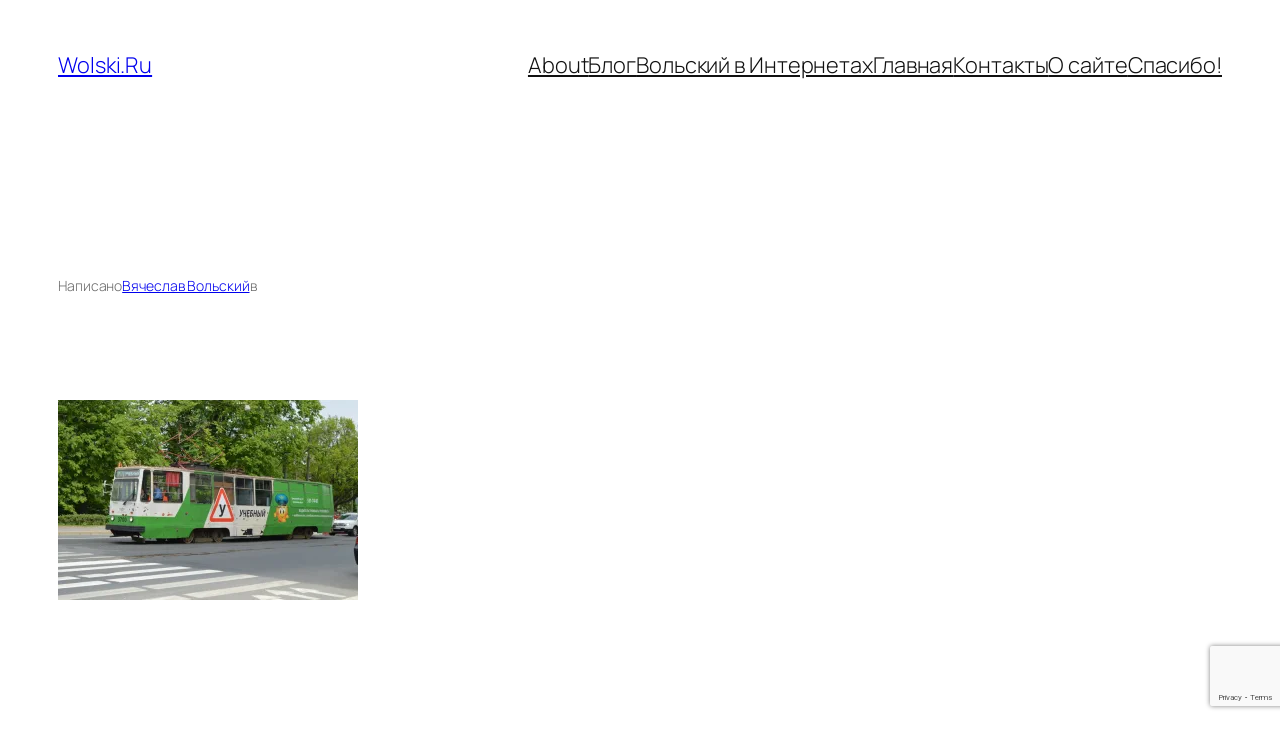

--- FILE ---
content_type: text/html; charset=utf-8
request_url: https://www.google.com/recaptcha/api2/anchor?ar=1&k=6LcvAb0UAAAAACZYawG8Fhr2xRhdbvPzGFlL4Kjr&co=aHR0cHM6Ly93b2xza2kucnU6NDQz&hl=en&v=9TiwnJFHeuIw_s0wSd3fiKfN&size=invisible&anchor-ms=20000&execute-ms=30000&cb=q9nz021zphhm
body_size: 48164
content:
<!DOCTYPE HTML><html dir="ltr" lang="en"><head><meta http-equiv="Content-Type" content="text/html; charset=UTF-8">
<meta http-equiv="X-UA-Compatible" content="IE=edge">
<title>reCAPTCHA</title>
<style type="text/css">
/* cyrillic-ext */
@font-face {
  font-family: 'Roboto';
  font-style: normal;
  font-weight: 400;
  font-stretch: 100%;
  src: url(//fonts.gstatic.com/s/roboto/v48/KFO7CnqEu92Fr1ME7kSn66aGLdTylUAMa3GUBHMdazTgWw.woff2) format('woff2');
  unicode-range: U+0460-052F, U+1C80-1C8A, U+20B4, U+2DE0-2DFF, U+A640-A69F, U+FE2E-FE2F;
}
/* cyrillic */
@font-face {
  font-family: 'Roboto';
  font-style: normal;
  font-weight: 400;
  font-stretch: 100%;
  src: url(//fonts.gstatic.com/s/roboto/v48/KFO7CnqEu92Fr1ME7kSn66aGLdTylUAMa3iUBHMdazTgWw.woff2) format('woff2');
  unicode-range: U+0301, U+0400-045F, U+0490-0491, U+04B0-04B1, U+2116;
}
/* greek-ext */
@font-face {
  font-family: 'Roboto';
  font-style: normal;
  font-weight: 400;
  font-stretch: 100%;
  src: url(//fonts.gstatic.com/s/roboto/v48/KFO7CnqEu92Fr1ME7kSn66aGLdTylUAMa3CUBHMdazTgWw.woff2) format('woff2');
  unicode-range: U+1F00-1FFF;
}
/* greek */
@font-face {
  font-family: 'Roboto';
  font-style: normal;
  font-weight: 400;
  font-stretch: 100%;
  src: url(//fonts.gstatic.com/s/roboto/v48/KFO7CnqEu92Fr1ME7kSn66aGLdTylUAMa3-UBHMdazTgWw.woff2) format('woff2');
  unicode-range: U+0370-0377, U+037A-037F, U+0384-038A, U+038C, U+038E-03A1, U+03A3-03FF;
}
/* math */
@font-face {
  font-family: 'Roboto';
  font-style: normal;
  font-weight: 400;
  font-stretch: 100%;
  src: url(//fonts.gstatic.com/s/roboto/v48/KFO7CnqEu92Fr1ME7kSn66aGLdTylUAMawCUBHMdazTgWw.woff2) format('woff2');
  unicode-range: U+0302-0303, U+0305, U+0307-0308, U+0310, U+0312, U+0315, U+031A, U+0326-0327, U+032C, U+032F-0330, U+0332-0333, U+0338, U+033A, U+0346, U+034D, U+0391-03A1, U+03A3-03A9, U+03B1-03C9, U+03D1, U+03D5-03D6, U+03F0-03F1, U+03F4-03F5, U+2016-2017, U+2034-2038, U+203C, U+2040, U+2043, U+2047, U+2050, U+2057, U+205F, U+2070-2071, U+2074-208E, U+2090-209C, U+20D0-20DC, U+20E1, U+20E5-20EF, U+2100-2112, U+2114-2115, U+2117-2121, U+2123-214F, U+2190, U+2192, U+2194-21AE, U+21B0-21E5, U+21F1-21F2, U+21F4-2211, U+2213-2214, U+2216-22FF, U+2308-230B, U+2310, U+2319, U+231C-2321, U+2336-237A, U+237C, U+2395, U+239B-23B7, U+23D0, U+23DC-23E1, U+2474-2475, U+25AF, U+25B3, U+25B7, U+25BD, U+25C1, U+25CA, U+25CC, U+25FB, U+266D-266F, U+27C0-27FF, U+2900-2AFF, U+2B0E-2B11, U+2B30-2B4C, U+2BFE, U+3030, U+FF5B, U+FF5D, U+1D400-1D7FF, U+1EE00-1EEFF;
}
/* symbols */
@font-face {
  font-family: 'Roboto';
  font-style: normal;
  font-weight: 400;
  font-stretch: 100%;
  src: url(//fonts.gstatic.com/s/roboto/v48/KFO7CnqEu92Fr1ME7kSn66aGLdTylUAMaxKUBHMdazTgWw.woff2) format('woff2');
  unicode-range: U+0001-000C, U+000E-001F, U+007F-009F, U+20DD-20E0, U+20E2-20E4, U+2150-218F, U+2190, U+2192, U+2194-2199, U+21AF, U+21E6-21F0, U+21F3, U+2218-2219, U+2299, U+22C4-22C6, U+2300-243F, U+2440-244A, U+2460-24FF, U+25A0-27BF, U+2800-28FF, U+2921-2922, U+2981, U+29BF, U+29EB, U+2B00-2BFF, U+4DC0-4DFF, U+FFF9-FFFB, U+10140-1018E, U+10190-1019C, U+101A0, U+101D0-101FD, U+102E0-102FB, U+10E60-10E7E, U+1D2C0-1D2D3, U+1D2E0-1D37F, U+1F000-1F0FF, U+1F100-1F1AD, U+1F1E6-1F1FF, U+1F30D-1F30F, U+1F315, U+1F31C, U+1F31E, U+1F320-1F32C, U+1F336, U+1F378, U+1F37D, U+1F382, U+1F393-1F39F, U+1F3A7-1F3A8, U+1F3AC-1F3AF, U+1F3C2, U+1F3C4-1F3C6, U+1F3CA-1F3CE, U+1F3D4-1F3E0, U+1F3ED, U+1F3F1-1F3F3, U+1F3F5-1F3F7, U+1F408, U+1F415, U+1F41F, U+1F426, U+1F43F, U+1F441-1F442, U+1F444, U+1F446-1F449, U+1F44C-1F44E, U+1F453, U+1F46A, U+1F47D, U+1F4A3, U+1F4B0, U+1F4B3, U+1F4B9, U+1F4BB, U+1F4BF, U+1F4C8-1F4CB, U+1F4D6, U+1F4DA, U+1F4DF, U+1F4E3-1F4E6, U+1F4EA-1F4ED, U+1F4F7, U+1F4F9-1F4FB, U+1F4FD-1F4FE, U+1F503, U+1F507-1F50B, U+1F50D, U+1F512-1F513, U+1F53E-1F54A, U+1F54F-1F5FA, U+1F610, U+1F650-1F67F, U+1F687, U+1F68D, U+1F691, U+1F694, U+1F698, U+1F6AD, U+1F6B2, U+1F6B9-1F6BA, U+1F6BC, U+1F6C6-1F6CF, U+1F6D3-1F6D7, U+1F6E0-1F6EA, U+1F6F0-1F6F3, U+1F6F7-1F6FC, U+1F700-1F7FF, U+1F800-1F80B, U+1F810-1F847, U+1F850-1F859, U+1F860-1F887, U+1F890-1F8AD, U+1F8B0-1F8BB, U+1F8C0-1F8C1, U+1F900-1F90B, U+1F93B, U+1F946, U+1F984, U+1F996, U+1F9E9, U+1FA00-1FA6F, U+1FA70-1FA7C, U+1FA80-1FA89, U+1FA8F-1FAC6, U+1FACE-1FADC, U+1FADF-1FAE9, U+1FAF0-1FAF8, U+1FB00-1FBFF;
}
/* vietnamese */
@font-face {
  font-family: 'Roboto';
  font-style: normal;
  font-weight: 400;
  font-stretch: 100%;
  src: url(//fonts.gstatic.com/s/roboto/v48/KFO7CnqEu92Fr1ME7kSn66aGLdTylUAMa3OUBHMdazTgWw.woff2) format('woff2');
  unicode-range: U+0102-0103, U+0110-0111, U+0128-0129, U+0168-0169, U+01A0-01A1, U+01AF-01B0, U+0300-0301, U+0303-0304, U+0308-0309, U+0323, U+0329, U+1EA0-1EF9, U+20AB;
}
/* latin-ext */
@font-face {
  font-family: 'Roboto';
  font-style: normal;
  font-weight: 400;
  font-stretch: 100%;
  src: url(//fonts.gstatic.com/s/roboto/v48/KFO7CnqEu92Fr1ME7kSn66aGLdTylUAMa3KUBHMdazTgWw.woff2) format('woff2');
  unicode-range: U+0100-02BA, U+02BD-02C5, U+02C7-02CC, U+02CE-02D7, U+02DD-02FF, U+0304, U+0308, U+0329, U+1D00-1DBF, U+1E00-1E9F, U+1EF2-1EFF, U+2020, U+20A0-20AB, U+20AD-20C0, U+2113, U+2C60-2C7F, U+A720-A7FF;
}
/* latin */
@font-face {
  font-family: 'Roboto';
  font-style: normal;
  font-weight: 400;
  font-stretch: 100%;
  src: url(//fonts.gstatic.com/s/roboto/v48/KFO7CnqEu92Fr1ME7kSn66aGLdTylUAMa3yUBHMdazQ.woff2) format('woff2');
  unicode-range: U+0000-00FF, U+0131, U+0152-0153, U+02BB-02BC, U+02C6, U+02DA, U+02DC, U+0304, U+0308, U+0329, U+2000-206F, U+20AC, U+2122, U+2191, U+2193, U+2212, U+2215, U+FEFF, U+FFFD;
}
/* cyrillic-ext */
@font-face {
  font-family: 'Roboto';
  font-style: normal;
  font-weight: 500;
  font-stretch: 100%;
  src: url(//fonts.gstatic.com/s/roboto/v48/KFO7CnqEu92Fr1ME7kSn66aGLdTylUAMa3GUBHMdazTgWw.woff2) format('woff2');
  unicode-range: U+0460-052F, U+1C80-1C8A, U+20B4, U+2DE0-2DFF, U+A640-A69F, U+FE2E-FE2F;
}
/* cyrillic */
@font-face {
  font-family: 'Roboto';
  font-style: normal;
  font-weight: 500;
  font-stretch: 100%;
  src: url(//fonts.gstatic.com/s/roboto/v48/KFO7CnqEu92Fr1ME7kSn66aGLdTylUAMa3iUBHMdazTgWw.woff2) format('woff2');
  unicode-range: U+0301, U+0400-045F, U+0490-0491, U+04B0-04B1, U+2116;
}
/* greek-ext */
@font-face {
  font-family: 'Roboto';
  font-style: normal;
  font-weight: 500;
  font-stretch: 100%;
  src: url(//fonts.gstatic.com/s/roboto/v48/KFO7CnqEu92Fr1ME7kSn66aGLdTylUAMa3CUBHMdazTgWw.woff2) format('woff2');
  unicode-range: U+1F00-1FFF;
}
/* greek */
@font-face {
  font-family: 'Roboto';
  font-style: normal;
  font-weight: 500;
  font-stretch: 100%;
  src: url(//fonts.gstatic.com/s/roboto/v48/KFO7CnqEu92Fr1ME7kSn66aGLdTylUAMa3-UBHMdazTgWw.woff2) format('woff2');
  unicode-range: U+0370-0377, U+037A-037F, U+0384-038A, U+038C, U+038E-03A1, U+03A3-03FF;
}
/* math */
@font-face {
  font-family: 'Roboto';
  font-style: normal;
  font-weight: 500;
  font-stretch: 100%;
  src: url(//fonts.gstatic.com/s/roboto/v48/KFO7CnqEu92Fr1ME7kSn66aGLdTylUAMawCUBHMdazTgWw.woff2) format('woff2');
  unicode-range: U+0302-0303, U+0305, U+0307-0308, U+0310, U+0312, U+0315, U+031A, U+0326-0327, U+032C, U+032F-0330, U+0332-0333, U+0338, U+033A, U+0346, U+034D, U+0391-03A1, U+03A3-03A9, U+03B1-03C9, U+03D1, U+03D5-03D6, U+03F0-03F1, U+03F4-03F5, U+2016-2017, U+2034-2038, U+203C, U+2040, U+2043, U+2047, U+2050, U+2057, U+205F, U+2070-2071, U+2074-208E, U+2090-209C, U+20D0-20DC, U+20E1, U+20E5-20EF, U+2100-2112, U+2114-2115, U+2117-2121, U+2123-214F, U+2190, U+2192, U+2194-21AE, U+21B0-21E5, U+21F1-21F2, U+21F4-2211, U+2213-2214, U+2216-22FF, U+2308-230B, U+2310, U+2319, U+231C-2321, U+2336-237A, U+237C, U+2395, U+239B-23B7, U+23D0, U+23DC-23E1, U+2474-2475, U+25AF, U+25B3, U+25B7, U+25BD, U+25C1, U+25CA, U+25CC, U+25FB, U+266D-266F, U+27C0-27FF, U+2900-2AFF, U+2B0E-2B11, U+2B30-2B4C, U+2BFE, U+3030, U+FF5B, U+FF5D, U+1D400-1D7FF, U+1EE00-1EEFF;
}
/* symbols */
@font-face {
  font-family: 'Roboto';
  font-style: normal;
  font-weight: 500;
  font-stretch: 100%;
  src: url(//fonts.gstatic.com/s/roboto/v48/KFO7CnqEu92Fr1ME7kSn66aGLdTylUAMaxKUBHMdazTgWw.woff2) format('woff2');
  unicode-range: U+0001-000C, U+000E-001F, U+007F-009F, U+20DD-20E0, U+20E2-20E4, U+2150-218F, U+2190, U+2192, U+2194-2199, U+21AF, U+21E6-21F0, U+21F3, U+2218-2219, U+2299, U+22C4-22C6, U+2300-243F, U+2440-244A, U+2460-24FF, U+25A0-27BF, U+2800-28FF, U+2921-2922, U+2981, U+29BF, U+29EB, U+2B00-2BFF, U+4DC0-4DFF, U+FFF9-FFFB, U+10140-1018E, U+10190-1019C, U+101A0, U+101D0-101FD, U+102E0-102FB, U+10E60-10E7E, U+1D2C0-1D2D3, U+1D2E0-1D37F, U+1F000-1F0FF, U+1F100-1F1AD, U+1F1E6-1F1FF, U+1F30D-1F30F, U+1F315, U+1F31C, U+1F31E, U+1F320-1F32C, U+1F336, U+1F378, U+1F37D, U+1F382, U+1F393-1F39F, U+1F3A7-1F3A8, U+1F3AC-1F3AF, U+1F3C2, U+1F3C4-1F3C6, U+1F3CA-1F3CE, U+1F3D4-1F3E0, U+1F3ED, U+1F3F1-1F3F3, U+1F3F5-1F3F7, U+1F408, U+1F415, U+1F41F, U+1F426, U+1F43F, U+1F441-1F442, U+1F444, U+1F446-1F449, U+1F44C-1F44E, U+1F453, U+1F46A, U+1F47D, U+1F4A3, U+1F4B0, U+1F4B3, U+1F4B9, U+1F4BB, U+1F4BF, U+1F4C8-1F4CB, U+1F4D6, U+1F4DA, U+1F4DF, U+1F4E3-1F4E6, U+1F4EA-1F4ED, U+1F4F7, U+1F4F9-1F4FB, U+1F4FD-1F4FE, U+1F503, U+1F507-1F50B, U+1F50D, U+1F512-1F513, U+1F53E-1F54A, U+1F54F-1F5FA, U+1F610, U+1F650-1F67F, U+1F687, U+1F68D, U+1F691, U+1F694, U+1F698, U+1F6AD, U+1F6B2, U+1F6B9-1F6BA, U+1F6BC, U+1F6C6-1F6CF, U+1F6D3-1F6D7, U+1F6E0-1F6EA, U+1F6F0-1F6F3, U+1F6F7-1F6FC, U+1F700-1F7FF, U+1F800-1F80B, U+1F810-1F847, U+1F850-1F859, U+1F860-1F887, U+1F890-1F8AD, U+1F8B0-1F8BB, U+1F8C0-1F8C1, U+1F900-1F90B, U+1F93B, U+1F946, U+1F984, U+1F996, U+1F9E9, U+1FA00-1FA6F, U+1FA70-1FA7C, U+1FA80-1FA89, U+1FA8F-1FAC6, U+1FACE-1FADC, U+1FADF-1FAE9, U+1FAF0-1FAF8, U+1FB00-1FBFF;
}
/* vietnamese */
@font-face {
  font-family: 'Roboto';
  font-style: normal;
  font-weight: 500;
  font-stretch: 100%;
  src: url(//fonts.gstatic.com/s/roboto/v48/KFO7CnqEu92Fr1ME7kSn66aGLdTylUAMa3OUBHMdazTgWw.woff2) format('woff2');
  unicode-range: U+0102-0103, U+0110-0111, U+0128-0129, U+0168-0169, U+01A0-01A1, U+01AF-01B0, U+0300-0301, U+0303-0304, U+0308-0309, U+0323, U+0329, U+1EA0-1EF9, U+20AB;
}
/* latin-ext */
@font-face {
  font-family: 'Roboto';
  font-style: normal;
  font-weight: 500;
  font-stretch: 100%;
  src: url(//fonts.gstatic.com/s/roboto/v48/KFO7CnqEu92Fr1ME7kSn66aGLdTylUAMa3KUBHMdazTgWw.woff2) format('woff2');
  unicode-range: U+0100-02BA, U+02BD-02C5, U+02C7-02CC, U+02CE-02D7, U+02DD-02FF, U+0304, U+0308, U+0329, U+1D00-1DBF, U+1E00-1E9F, U+1EF2-1EFF, U+2020, U+20A0-20AB, U+20AD-20C0, U+2113, U+2C60-2C7F, U+A720-A7FF;
}
/* latin */
@font-face {
  font-family: 'Roboto';
  font-style: normal;
  font-weight: 500;
  font-stretch: 100%;
  src: url(//fonts.gstatic.com/s/roboto/v48/KFO7CnqEu92Fr1ME7kSn66aGLdTylUAMa3yUBHMdazQ.woff2) format('woff2');
  unicode-range: U+0000-00FF, U+0131, U+0152-0153, U+02BB-02BC, U+02C6, U+02DA, U+02DC, U+0304, U+0308, U+0329, U+2000-206F, U+20AC, U+2122, U+2191, U+2193, U+2212, U+2215, U+FEFF, U+FFFD;
}
/* cyrillic-ext */
@font-face {
  font-family: 'Roboto';
  font-style: normal;
  font-weight: 900;
  font-stretch: 100%;
  src: url(//fonts.gstatic.com/s/roboto/v48/KFO7CnqEu92Fr1ME7kSn66aGLdTylUAMa3GUBHMdazTgWw.woff2) format('woff2');
  unicode-range: U+0460-052F, U+1C80-1C8A, U+20B4, U+2DE0-2DFF, U+A640-A69F, U+FE2E-FE2F;
}
/* cyrillic */
@font-face {
  font-family: 'Roboto';
  font-style: normal;
  font-weight: 900;
  font-stretch: 100%;
  src: url(//fonts.gstatic.com/s/roboto/v48/KFO7CnqEu92Fr1ME7kSn66aGLdTylUAMa3iUBHMdazTgWw.woff2) format('woff2');
  unicode-range: U+0301, U+0400-045F, U+0490-0491, U+04B0-04B1, U+2116;
}
/* greek-ext */
@font-face {
  font-family: 'Roboto';
  font-style: normal;
  font-weight: 900;
  font-stretch: 100%;
  src: url(//fonts.gstatic.com/s/roboto/v48/KFO7CnqEu92Fr1ME7kSn66aGLdTylUAMa3CUBHMdazTgWw.woff2) format('woff2');
  unicode-range: U+1F00-1FFF;
}
/* greek */
@font-face {
  font-family: 'Roboto';
  font-style: normal;
  font-weight: 900;
  font-stretch: 100%;
  src: url(//fonts.gstatic.com/s/roboto/v48/KFO7CnqEu92Fr1ME7kSn66aGLdTylUAMa3-UBHMdazTgWw.woff2) format('woff2');
  unicode-range: U+0370-0377, U+037A-037F, U+0384-038A, U+038C, U+038E-03A1, U+03A3-03FF;
}
/* math */
@font-face {
  font-family: 'Roboto';
  font-style: normal;
  font-weight: 900;
  font-stretch: 100%;
  src: url(//fonts.gstatic.com/s/roboto/v48/KFO7CnqEu92Fr1ME7kSn66aGLdTylUAMawCUBHMdazTgWw.woff2) format('woff2');
  unicode-range: U+0302-0303, U+0305, U+0307-0308, U+0310, U+0312, U+0315, U+031A, U+0326-0327, U+032C, U+032F-0330, U+0332-0333, U+0338, U+033A, U+0346, U+034D, U+0391-03A1, U+03A3-03A9, U+03B1-03C9, U+03D1, U+03D5-03D6, U+03F0-03F1, U+03F4-03F5, U+2016-2017, U+2034-2038, U+203C, U+2040, U+2043, U+2047, U+2050, U+2057, U+205F, U+2070-2071, U+2074-208E, U+2090-209C, U+20D0-20DC, U+20E1, U+20E5-20EF, U+2100-2112, U+2114-2115, U+2117-2121, U+2123-214F, U+2190, U+2192, U+2194-21AE, U+21B0-21E5, U+21F1-21F2, U+21F4-2211, U+2213-2214, U+2216-22FF, U+2308-230B, U+2310, U+2319, U+231C-2321, U+2336-237A, U+237C, U+2395, U+239B-23B7, U+23D0, U+23DC-23E1, U+2474-2475, U+25AF, U+25B3, U+25B7, U+25BD, U+25C1, U+25CA, U+25CC, U+25FB, U+266D-266F, U+27C0-27FF, U+2900-2AFF, U+2B0E-2B11, U+2B30-2B4C, U+2BFE, U+3030, U+FF5B, U+FF5D, U+1D400-1D7FF, U+1EE00-1EEFF;
}
/* symbols */
@font-face {
  font-family: 'Roboto';
  font-style: normal;
  font-weight: 900;
  font-stretch: 100%;
  src: url(//fonts.gstatic.com/s/roboto/v48/KFO7CnqEu92Fr1ME7kSn66aGLdTylUAMaxKUBHMdazTgWw.woff2) format('woff2');
  unicode-range: U+0001-000C, U+000E-001F, U+007F-009F, U+20DD-20E0, U+20E2-20E4, U+2150-218F, U+2190, U+2192, U+2194-2199, U+21AF, U+21E6-21F0, U+21F3, U+2218-2219, U+2299, U+22C4-22C6, U+2300-243F, U+2440-244A, U+2460-24FF, U+25A0-27BF, U+2800-28FF, U+2921-2922, U+2981, U+29BF, U+29EB, U+2B00-2BFF, U+4DC0-4DFF, U+FFF9-FFFB, U+10140-1018E, U+10190-1019C, U+101A0, U+101D0-101FD, U+102E0-102FB, U+10E60-10E7E, U+1D2C0-1D2D3, U+1D2E0-1D37F, U+1F000-1F0FF, U+1F100-1F1AD, U+1F1E6-1F1FF, U+1F30D-1F30F, U+1F315, U+1F31C, U+1F31E, U+1F320-1F32C, U+1F336, U+1F378, U+1F37D, U+1F382, U+1F393-1F39F, U+1F3A7-1F3A8, U+1F3AC-1F3AF, U+1F3C2, U+1F3C4-1F3C6, U+1F3CA-1F3CE, U+1F3D4-1F3E0, U+1F3ED, U+1F3F1-1F3F3, U+1F3F5-1F3F7, U+1F408, U+1F415, U+1F41F, U+1F426, U+1F43F, U+1F441-1F442, U+1F444, U+1F446-1F449, U+1F44C-1F44E, U+1F453, U+1F46A, U+1F47D, U+1F4A3, U+1F4B0, U+1F4B3, U+1F4B9, U+1F4BB, U+1F4BF, U+1F4C8-1F4CB, U+1F4D6, U+1F4DA, U+1F4DF, U+1F4E3-1F4E6, U+1F4EA-1F4ED, U+1F4F7, U+1F4F9-1F4FB, U+1F4FD-1F4FE, U+1F503, U+1F507-1F50B, U+1F50D, U+1F512-1F513, U+1F53E-1F54A, U+1F54F-1F5FA, U+1F610, U+1F650-1F67F, U+1F687, U+1F68D, U+1F691, U+1F694, U+1F698, U+1F6AD, U+1F6B2, U+1F6B9-1F6BA, U+1F6BC, U+1F6C6-1F6CF, U+1F6D3-1F6D7, U+1F6E0-1F6EA, U+1F6F0-1F6F3, U+1F6F7-1F6FC, U+1F700-1F7FF, U+1F800-1F80B, U+1F810-1F847, U+1F850-1F859, U+1F860-1F887, U+1F890-1F8AD, U+1F8B0-1F8BB, U+1F8C0-1F8C1, U+1F900-1F90B, U+1F93B, U+1F946, U+1F984, U+1F996, U+1F9E9, U+1FA00-1FA6F, U+1FA70-1FA7C, U+1FA80-1FA89, U+1FA8F-1FAC6, U+1FACE-1FADC, U+1FADF-1FAE9, U+1FAF0-1FAF8, U+1FB00-1FBFF;
}
/* vietnamese */
@font-face {
  font-family: 'Roboto';
  font-style: normal;
  font-weight: 900;
  font-stretch: 100%;
  src: url(//fonts.gstatic.com/s/roboto/v48/KFO7CnqEu92Fr1ME7kSn66aGLdTylUAMa3OUBHMdazTgWw.woff2) format('woff2');
  unicode-range: U+0102-0103, U+0110-0111, U+0128-0129, U+0168-0169, U+01A0-01A1, U+01AF-01B0, U+0300-0301, U+0303-0304, U+0308-0309, U+0323, U+0329, U+1EA0-1EF9, U+20AB;
}
/* latin-ext */
@font-face {
  font-family: 'Roboto';
  font-style: normal;
  font-weight: 900;
  font-stretch: 100%;
  src: url(//fonts.gstatic.com/s/roboto/v48/KFO7CnqEu92Fr1ME7kSn66aGLdTylUAMa3KUBHMdazTgWw.woff2) format('woff2');
  unicode-range: U+0100-02BA, U+02BD-02C5, U+02C7-02CC, U+02CE-02D7, U+02DD-02FF, U+0304, U+0308, U+0329, U+1D00-1DBF, U+1E00-1E9F, U+1EF2-1EFF, U+2020, U+20A0-20AB, U+20AD-20C0, U+2113, U+2C60-2C7F, U+A720-A7FF;
}
/* latin */
@font-face {
  font-family: 'Roboto';
  font-style: normal;
  font-weight: 900;
  font-stretch: 100%;
  src: url(//fonts.gstatic.com/s/roboto/v48/KFO7CnqEu92Fr1ME7kSn66aGLdTylUAMa3yUBHMdazQ.woff2) format('woff2');
  unicode-range: U+0000-00FF, U+0131, U+0152-0153, U+02BB-02BC, U+02C6, U+02DA, U+02DC, U+0304, U+0308, U+0329, U+2000-206F, U+20AC, U+2122, U+2191, U+2193, U+2212, U+2215, U+FEFF, U+FFFD;
}

</style>
<link rel="stylesheet" type="text/css" href="https://www.gstatic.com/recaptcha/releases/9TiwnJFHeuIw_s0wSd3fiKfN/styles__ltr.css">
<script nonce="xsor_uV1JLp_S3FK1yTP8g" type="text/javascript">window['__recaptcha_api'] = 'https://www.google.com/recaptcha/api2/';</script>
<script type="text/javascript" src="https://www.gstatic.com/recaptcha/releases/9TiwnJFHeuIw_s0wSd3fiKfN/recaptcha__en.js" nonce="xsor_uV1JLp_S3FK1yTP8g">
      
    </script></head>
<body><div id="rc-anchor-alert" class="rc-anchor-alert"></div>
<input type="hidden" id="recaptcha-token" value="[base64]">
<script type="text/javascript" nonce="xsor_uV1JLp_S3FK1yTP8g">
      recaptcha.anchor.Main.init("[\x22ainput\x22,[\x22bgdata\x22,\x22\x22,\[base64]/[base64]/UltIKytdPWE6KGE8MjA0OD9SW0grK109YT4+NnwxOTI6KChhJjY0NTEyKT09NTUyOTYmJnErMTxoLmxlbmd0aCYmKGguY2hhckNvZGVBdChxKzEpJjY0NTEyKT09NTYzMjA/[base64]/MjU1OlI/[base64]/[base64]/[base64]/[base64]/[base64]/[base64]/[base64]/[base64]/[base64]/[base64]\x22,\[base64]\\u003d\x22,\x22TxNPNcKLwqDDqGgTXnA/wpUsOmbDtVvCnCltacO6w7MJw4PCuH3DjnDCpzXDr3DCjCfDj8K9ScKcWBoAw4A7CShpw68Bw74BAsKPLgELbUU1IyUXwr7CrUDDjwrCoMOMw6Evwq0Mw6zDisKlw61sRMOEwoHDu8OEJR7CnmbDgcKPwqA8wo00w4Q/OGTCtWBxw40OfyPCosOpEsO5YnnCukUiIMOawpERdW8KHcODw4bCox8vwobDncKGw4vDjMOGNxtWXMKSwrzCssO9Xj/Cg8Ovw6nChCfChsOywqHCtsKOwrJVPjzClsKGUcO3aiLCq8K0wonClj8KwonDl1wbwrrCswwTwr/CoMKlwpRcw6QVwozDo8KdSsOYwp3DqidBw6sqwr9Mw5LDqcKtw5gXw7JjMMOgJCzDhk/DosOow4orw7gQw544w4ofVRZFA8K6CMKbwpUhCl7DpwnDs8OVQ3UPEsK+KmZmw4sKw4HDicOqw7LCk8K0BMKsXsOKX1XDrcK2J8Kew4jCncOSDcO1wqXCl2XDqW/DrTrDkCo5BcKiB8O1RwfDgcKLGGYbw4zCthTCjmkDwoXDvMKcw7MKwq3CuMOeA8KKNMKtOMOGwrMXOz7CqU99Yg7Cm8OsahEkL8KDwosdwrMlQcOEw5pXw71uwqhTVcOGO8K8w7NFRTZuw7JXwoHCucOUYcOjZT/CtMOUw5d3w6/DjcKPYMOHw5PDq8OOwo4+w77CksO/BEXDknwzwqPDr8OXZ2JEc8OYC3TDocKewqhBw7vDjMOTwqoGwqTDtHpCw7FgwrIVwqsaSD7CiWnCgGDClFzClMOYdELCkWVRbsK+UiPCjsOrw6AJDDxhYXl8FsOUw7DCv8O8LnjDlC4PGlYcYHLClxlLUhM/[base64]/Cs2UyFVPDq8K2OcO7YS/[base64]/Dl8KywphqwoIDwrjCohjCkcORVsKVwrloewQ8FsO8wqcJw5jCpMOEwqZ0AsKIMcOhSlfDqcORw5nDtDLCkMKsVsO0esO0IWl1UTQ2wroLw7dZw6/DljDCiisEIsOIZw7DvX8xU8OLw6LCmh9/wo3CqCZIbWTCt3nDumlqw4JtKsO2WSgtw4chNjtBwozCkyLDvcOsw5JpHsOZU8O9TMKUw6kRLsKow5XCvMOdUcKOw4nCrsKvK2rDqcKuw4MVJU/[base64]/DvhTDuS89QVfDujvDhnR8UAQbw5zDnMOyWGzDrGxuPjxCbsOkwobDjU9vw7Z0w6wVw5h4wpnChcKlaR7Dm8KUw4gtw4LDlRARwqIMR0tKXBXDuXbClgdnw4smaMO5IA4rw7nCk8OmwpTDhAMDAcO/w5dlU0dtw7vDp8KVwrXCnsKdw47Ck8OuwoLDiMKbcjBcwqfDi2hzLgTCv8OXOsOtwoTDpMO4w5wVw5LCpsKCw6DCpMK9UTnCpiluwozCsGTCkh7DgMKpw6dNFcKUVMKCdm/ClhYdw6HCtMO6wrJfwr7Di8K0woLDuhIWO8OIw6HCjcKQwow8QsOudi7Cg8OoKnrDncKlcMKiBW9/QyJ7w5AwUlJaVsOGZ8KAw6DCssKlw5MTacK7d8KiHxJcMsOIw7zCrFjDt3HCmHDCsl4qGsKWVsOew4FVw7UawrQvHB7CnMK8XVbDh8OuXsK/w5xDw4R/HcKpw5fCq8KNwpXCkB7CksKuwojDr8OrdE/CgCsvK8Oww4rDkcKxwpkoVCRofEDCiRY9wq/Cr0x8w5jCrMK3w5TChMOqwpXChmHDkMOww5bDtE/CnnrCtsKhJSB1wo1OYWTCgsOgw6DCjXXDr3PDgcOJPyVowqU7w7w9bjElSVgcdQdbA8KHCcOdIcKFwrLClQTCs8Oyw4d+QhNXJXXCql8Jw4vClsOAw7/[base64]/CrCtLwoDCo8O+w5XCpRQawqQ/[base64]/[base64]/ChGptEMKwNQfCvMKLwpPDp01Iwo9+NsOaZsOZw5jDiT0vw63DhGkFw4vCjsKKw7PDu8Ouwp3Cq2rDphBew5/CnQfCh8K0G2dCw4/[base64]/[base64]/Cn3fDu2h4w47CkhwII1zCsl9WwofCrU7Dn03DrsKdR21dw7zCggXDvE/DocKrw6/[base64]/DmsOPD0Faw4lUwrbCqyJiVkrCjUDCisOGwqLDr0RRe8OeWsOiwrrCkEbCngPDusK3ZE5Yw4BcM0XDvcOjbMO+w6/DlUTCl8K2w4wdHGx0w4PDnsOjwpERwobDjFvDh3TChEc5wrXDjcKYw5vCl8KawqrConMpwrRuTsKgBlLCmQPDonslwoEbKGdCUMKywogUNlUaPW3CrhrDnMO8OcKZakXCrTArw4JFw7fChRJmw7QrTy/Cq8KYwpV2w5vCu8O4aUo+wovDrcKBw7ZBKcOgw5ddw57DvsOZwr0ow4EKwoLCh8OTewbDggPDqcOZYEFbwqZJMEjDocK0MsO4w5J7w5NFw43DusK1w65nwoPCjsOpw6/CqW12XgjCgcKPwpjDqk9mw713wrzCj157wrvCpnDDj8KRw5VQw7LDn8OFwrsuXsOKAsOewpXDgMKdwqx0c1Avw5Jgw4nCgwjCpjwDYzoqOi/CkMKNC8OgwrxkMMOSWcK4dygOWcOZKhYBwp4/[base64]/CnsOpwpHDgcKBwovDsCtOwqPCjXDCtMO2wokDcirDnsOewr3CqsKrwqROw5fDqggLCmjDmyXCmV45d3nDrDkawqDCqxVWJMOZHHBhe8KDw5bCl8O7wrHDsUltHMKnUMOvYMO/w6MDcsKuEMOpw7nDkx/CtcOCwrpTwpnCsidHK3rChcO7woJ9XE0gw4Fzw5EaScKLw7TCv3lWw5IBKirDmsKCw69Dw7/DjMKZTsKxZ3VccQ8jDcOEwoDDlMKQTQU/w7g9w57Cs8OJw4EGwqvDvWc/[base64]/DlMOwF8KEw6ERZRRYwqg2DhFBwozCt8Kqw7bDq8K4wp/DmMOawolrRcKkw63ChcOVw4o/QQPDq3YqKnchw40Uw4tawonCnVHDtUM1KhTDncOldlfCgA/[base64]/[base64]/wrnDo8KHZw0QCMOIVcKWbQXDjDQswp/[base64]/DhsOaw4svakHCtQpOw7jCrhjDkMKxdMOHXsK1ZTLCpcKhV1HDpW8ub8Kdb8Okw7EZw69dPAF+woxrw50YYcOOKcKHwqd5RcOzw6TCqsKNMhQOw7x7wrDDtSV2wonDusOuNmzDs8Kmw6ZjYcOVAcOkwpbDpcOzXcOQbXoKwqccHMKQI8Ovw6/DszxPwr4xMyZPwoTDl8K5J8Kkwq8Gw7XCtMORwpnCvHoBG8KEH8OkezHCvX7CuMOKw73DusK/[base64]/RiDChm3DgcOBwq7DmMOyTsOSw5rDuMK1w6zDv0cqw5sfw6VNGGBsJyEZwrXDkFvChXzCmy/[base64]/DgcKUwp3DiMOow7/[base64]/CxxgSjk1w57Dh3hJGcKowrVDwoc5wpTDqU/DtsO0JsKEX8KTBMOTwowFwqgtbXk6GUo/wr1Hw79bw5doZCLClcKpasOsw4Vtwo/Ci8KVwrfCr0RkwqfChMKaBMKKw5LCgcKfFyzCnW/[base64]/C1jCmcOgS1zDh1XDvUvDjl3CjMO/[base64]/CtcK/[base64]/DmcKVOUrCvlHCgsK1e8KVwrjDkcOBw4w6w7zCu3glEW/DqsKww5jDgz/Dq8KxwpBCcMOgFMOdT8KGw71iwpnDiWzDlGzCv2rCnAbDhhXDsMOUwqJqwqfClMODwqcVwoVIwqYowrwgw5HDtcKjQTzDmzbCvQDCj8OHe8O5WsKUC8OBNsOGK8KsDyx1aTTCnMK/[base64]/CoMKrWH4QwpJOwo8sw53DncKWw68DPsKqw7xdwpA5wpnDokzDuXbDr8Kvw6fDsnnCuMOowqjCvBXDgcOlZsKoET/[base64]/w4/DksKyBcKQwqlbSlrDolTCgnhTMcKEMMOSw5TDjhzDq8KLTsO/B3zCtsOWKl8yRD3CgAnCssOLw7TDoyTChhp4w5l3fAAeAkRIV8Olw7LDoy/ClmbDh8OYw5huwrBqwp4bOMKYbsO3w7xyDSQLT17DomciYMOOwr9OwojCtsO9EMK9w5jCkcOlwrPDj8OuKMKBw7dYdMOpw57Cv8O2w6TCqcO/w5cUVMKlbMO1wpfDjcK3w4kcwprDgsOeGTE6MEV6wqw1EGdMw6pEw5IwTijCrMOpw74xwpdlWGPCmsO0fVPCmxAuw6/CpsK9TnfDq34AwrXDmcKWw4jDjcKQwrcrwoRfNhEPNcOaw6TDoFDCs0xOUQPDr8OrOsO+wpfDl8KKw5DCl8OawpXDjFEEwokHI8OqTMOaw4XDm1AfwoR+EcK2IcKZwo3DgsOLw54BB8K2w5INDcKoKTkLwp7DsMOlwpPDu1M/[base64]/DusOla3JROgnCujPDnQvDrcKIDX9iZ1UhY8OEwqPDhmsOIDwZwpHDosOGOsOfw4YmVMO/BXQbFkHCgsKfVwbCkxg6QsO9w4TDgMKfFMOEWsOUMxrCscODwrfDuWLDgGxMF8K6wp/DnsO5w4Zrw74aw6PCvEfDthxTCMKRwo/Ck8OQETJRbsK1wqJ9wrnDo3PCg8KDTwM8woQ7wpFAbsKEUR4CPMOsecOfwqDCuVkuw65Cwp3CmEwhwq4Zw7nDr8KPccKjw5nDig0/w6NHN2l4w53Dp8K9w4TDj8KTR3XDr2bCk8KJTiseCVXCkcK0GcOedjNkJSQ0U1/[base64]/[base64]/CpcKCworCvMKoIsKCDsKTZsKIaMKKG3xRw7kDXRAswoLCo8OHADrDqMKiF8OowowYwrAuX8O0wrnDocK9e8OxMwjDqcK4JSd2T3zCgVcjw7AWw6XDt8KdYMKYYcK2wpFdwrMWBVh3HQvDqcOSwprDqsKBREBZDMObMw43w6pNNU55H8OpQsOCIwnCmA/CtygiwpHDoW3CjyTClHxqw6lddz82FMKjFsKOKy9FCjhGAMOLwr7DiznDoMOww47CkVbChcK1wpsQIGLCvsKYBsKwbERaw7tbwoPCscKqwo7CjMKww511fMOkw7wlVcObJhhHUnPCpV/CmifDpcKvwqXCrMKzwqnCpQMEHMOKXi3Dr8KJw6AqJWzCmlDDg2XCpcKnwojDrcObw4hPDBLCvB3CrW9nLMKDw7zDjSfCmjvCgSdbQcOlwrAudCAuG8KewqE+w57DtMO2w6d4wprDjAc+w73Dv03DocK8w6tdYELCuhDDpnjCozLDlcOnwpJ3wrPCk1pdIcKlcS/DlA1VP1jCqAvDlcOiw7rDvMOlwoPDp03CvE4KU8OMwo7CkcO6QMKnw6FEwqDDjsK3wo4Kwrw6w6l+KsOaw6APLcKEwooaw4I1fcKxw4o0wp/DtAkCwprCvcKLLm7CnTU9aADClsKze8O9wpfDrsOfwq1JXFPCpcKLwpjCtcKAdsOnJAXChi4Ww61Jwo/CucKdwp3Dp8KTV8Krwr1owoA9wqDCmMOyXR5xan13wqJQwqBewqnDo8Kiwo7DvyLDujPDj8OMOBHDiMKzRMOPWcKUa8KQXwjDvcOrwrc5wqTCp25UGT/DhcKXw7sqD8KOb0jCiyrDqno0wpR0UTZGwrc3PcOXIXvCmCHCpsOKw5FLwrAWw7nChXfDkcKIwplgwrN2wqZHw7oWbn/DhsKSwrMaHMKza8K6wphEXgcraTg5XMKEw4cBwpjDkVgQwqrDo0EZZcKeHsKtcMKhbcKyw6pZDMO8w4RBwprDoSUawoMgCcKvwoUROBF2wokXCD/DoUZWw49/[base64]/Dk8K3K8KkwoLDiUvCjiFNDsOAFCbCmmTCvWwLbEnCoMK2woUWw6hUecKebTLCmcOxw6/Dj8O7ZWzCs8ONw4d+wq9pMnNZAcOvVSdPwpfCvcOYYDwoRlRBJcKJWcKrFQHCsywuWsKhGsK0R3MBw4/Cr8KyVMODw61hdmHDpX92an/DpcKEw7jDq37ChCnDmhjCucOoFBN9W8KGTC1NwpwYwqHCkcO/J8KBFsKgIy1ywqPCpmsmDMKPw5bCssKWMMKbw77DlMOVS1UvPcO+MsOQwqjCoHjDsMOyakXDrsK5QAHDo8OVURUwwptcwqIMwp/CnnPDkcOww7cQesOQP8O/G8K9e8KubcO0Z8K9CcKcwo0wwq84w54wwp9UCcKRXBrCtsK+e3UdB0J2XsO8Y8KuLMK0wpFRHmvCm27CunHDssOOw6InZjjDs8KFwrjCkMOuwq/[base64]/DocOnwqvDnGQPwpl9w6XDiwbCm3LDhnrDsCTCi8ORw7TDnMObRn1cwpETwqvDglHCtsKHwpbDqjdiInfDpMOua3MjIMOfQC48w5vDozPCn8OaNkvDvcK/G8Ofw73CvMOZw6XDq8K/wrvCukJtwo8BG8K4wpAIwrd+w5zCrwbDi8OWURHCrcODV2/DncOASWcjFsOGZ8KFwrfCjsOTw7TDlUYaAUDDj8KRwqN8wqPDkELCtcKew57DpsOvwoNyw7/[base64]/[base64]/[base64]/Cs8K3wpwMw5pHZA5PwrjDphfDg8ONw40mw7N8F8OBTsKDwrIuwqsFwrfDnk3DnMK2N313wr3Dj0rCgWDChgLDlwnDvkzCpsOvwp0Eb8KJXiNTG8K/[base64]/[base64]/Cq0XDvMKtw7XDgcOTCMKBwpA4MsOcNsOxwp/CqlnCjw5jIcKcwp04GHpBbksgHMO9YkTDqcOjw5kYwp59wrlGAAHDnD/Cg8OFw5LCs1Q+w5XClxhZw57DiAbDpzEjLRfDlcKAw7bCs8KKw71mw5/Ch0jCj8K6w7DCqDzCrjDCgMOQehZFGcOIwoF/wqXDgkJXwo5LwrR6EcOpw6oqVn7ChcKWw7FswqISR8O8P8K0woVtwoYYwo92w47CjRTDkcKRUnzDlGNWwr7DtsKcw7cmGCDCk8Kmwrp8wr9/YhvChlRYw6vCu1AOwoccw4fDrxHDhcKmXRg8wrkYw78sYcOCw5EGw5DDsMKLUwkeSBkbGSddUG3CtcKILFl3wpTClsOzw5PCkMOqw6hfw4rCucODw5TDhsO9LGhbw6lJPcKWw5rCjTPCv8Ojw4Z6w5t/McOaUsKAbkvCucKrw4PDvU4VRw8Uw7gcSMKdw73CoMO8WmlEw4hSAcOxfV/[base64]/[base64]/w4p+eRxFRsKmwovDrcOfak/CtB0uQzklFmHDo34jHh3DtHzDmBVBHG3CqcO+wpPDq8KgwrfCqWxSw4DChsKHwoUeTcOoHcKowpscw5ZUwo/[base64]/Dug5Bw41cw5PDjiXCi8KAWcOiwpbChcKhdsOWf0EtF8OHwprDsx3DqMOGG8Kpw4dAw5Q3wqTDlsK2w4PDlXXCg8KlN8K1wrDDm8K/TsKZw6oCw7sUwqhOK8KxwoxIwqEgYHjColvDncO0UcOXw5TDjB/CuC51c2/DmcOIw53DjcO0w4/CscO+woTDtjvCqEY3wrgTw5LDu8KYw6TDnsOIwrXDlFDDssOkN1Z4by9Ww7fDujLDq8KDfMOiJ8O+w53CiMOiNMKPw6/CoHvDq8OzbsOsATXDv3YdwqF6wqp+UsOiwoHCuAh4wpRfDgNNwpvClEnDqMKZRsOrw4bDmAwRfQzDrDlNcmjDogt8w6UHdsOPwrJMY8K+wpIZwpMkFcO+L8Ktw6fDpMKjwqsOPF/DiF7CiUVyQVAZw6EKwpbCg8KFw7ovRcOpw5DClCHCvC7CjHnDhMKrw4VKw5XDnMOLc8OyNMKfw6t0wogFGi3Dv8O3w6LCgMKrL0TDqMO7wofCrjZIw40Tw5R/[base64]/[base64]/e8Kkw4ZLw7Igw6xlw5dPMlwbch3CjlgcwrXDqcKGRyvDsyTDsMOUwrRGwrPDmBPDn8OZEsK+Hh0QCsKUcMO2KifDlT/Di29LZ8OewqLDl8KJwo3Dlg/[base64]/CiSlTwq/CsHMxw73CuCoDWAcuZ1lRXAMVw7c7e8OsWMKNU03DpGXCtcOXw6hSR27Dg0xvw6zCgcKjwr/CqMKKw6HDkMKOwqgqw5jDuhTCv8K1F8O2w4VSwotsw7kIXcORD2vCpjBww7/DssO9VwXCtQFdwpAIPsObw6HDjlHCgcKucxjDhsKeRFjDpsOQOE/CrSTDuyQET8KTw64Kw6jDiTLCj8K/wr/CvsKobcOAwqlGwq/DtMOWwrZnw77CpsKBQsOqw68wc8OMcFl6w5fDiMKnwoBwImPDqx3CmhJDJzlsw4fCs8Oawq3CisOrS8KJw5PDtV4YO8O/wr9gwpLCkcK/ORzCp8Kvw5bCrzIiw4fCi0g2wq8RPMKDw647X8KeUcKUKMOiMcOEw4fDrgrCs8OvVEI7FGXDncO+YcKOFkAbTSgNw4sOwplvc8Ogw7g9aAwnPsORHsOrw7LDojLDgcO4wpPCjijDhR/DpcKXB8OQwoJ0WcKCAcKnaRXDg8OdwpDDvmhmwqLDiMKfYjzDvMKgwpvCnxTDv8KTZXACw45EJ8Oywq47w4nDjzvDhDBCQMOgwoErHMKAekbCghthw47CrcOTDcKMwqPCmnvDocOfAjfCux3DgMKkF8O+AMK8w7HDgMKnI8OxwrLCuMK0w4/CqgLDocOmL09fc3DCjGBCwo1RwpEzw4/CpVtQKMKkeMOXBsOzwogyG8Oqwr7Cg8KILQfDhsK+w6sWMMK3e0gewo1nBcO/RxYBZ2gqw6N/WghEbcOvdsOvDcOVw5bDv8Kzw5ZZw4URX8KzwqN6ZH0wwr7DkF02FcOxemgqwpLDqsKVw695w4bDncKkdMOWw4LDnj7CscK8NMOtw7/DsELCli/DnMO1wpkTw5PDjFvCkMKPY8OiLTvDksOnJcOnMMK/w5BTw7J8wq9bPXTCvxHDmTjCjMKvB1l7VXvCsjN3wqx7TVnCqcO/a18sL8KTwrNlw5fClxzDhcK5wrAow5XDoMO1w4lSMcO0w5Fmw7bDnMKtUGLDigvDtsOAwp9hECfCg8OgNyjDusOEQsKtUiVvZsKPwqTDiMKdDwnDvsOewp8HR2XDiMK2NzfCtMOiTQrDlcOEwqx7wpnCl0TDvRd3w40SL8Kowqxhw7pLFsOfQBBSb3c/WMOfS2EXfcOvw4EoST7DgWHCgCYaTRAEw6/CnMKKZsKzw5gxMMKPwqk2dTjCiWrCiHJMwphUw7vCkT3CicKrw6/DvjrCpQ7Ck2QZOMK2cMOlwoJ/ESrDp8KMasOfwoXCmjMGw7fDpsKPJTVawpIBR8KIw54Owo3DuhTCpG/CmnHCniEvwpscETXCqjfDsMOvw64XRDrDucOjcDZcw6LDgsK2woPDoDVyUsKcw65zw7kAbMKXDMO9f8KbwqRJKsKdCMKBTcOawqTDl8KzGDhRfC5KcQ1Qwoc7wrjCnsKlTcOiZzPCmsK/QU4RYsO/OcKPw4bCoMKANS5Cw7HDrT/DlX3Cm8OswqTDjBhZw4UcKCbCvU/[base64]/CqSXDm8O8csK9JRZea0LDnw3Du8KFFj12RDJaA1nCsnFVR1Eqw7fCkMKGBsK6XRELw4TDonTDvyjCt8Ogwq/Cty0uLMOEwosKSsK1ZxLCoHbCjsKdwp5RwprDhFHCosKFakwtw73Dq8KiQ8O/GcO8wrrDtU7Cq0RyVQbCgcOGwrTDm8KKN3XDr8OJwr7ChWJYaUXCsMOFG8KeL0PCvcOLGMOHPgLDksKHDMOQUVLDjcO8N8Odwqtzw6tAwojDtMOcN8KRwowDw6p4LUfCpMOIM8KmwojCs8KAwphCw7fCj8OJV287wrvDncOUwq9Qw6vDusKJwoE1w5TCtz7DniRwEl1/woxFwrnCtyjCmj7CnT18NFR7ZMOUHMKmwrLCim7CtAvCkMK5IgImV8OWV3QCw5YPWmdZw6wVwrvCpsKXw4nDjcODTwgVw4rDisOBw5JkFcKNNg3CnsOVw701wq4/ZBfDksKhIRYeDCjDtGvCtV4qw5QjwqsWa8OwwoRWRsOnw69eWMOrw4I3DnUYagp0wrDDhz8VTi3CglgBWMKodywiPFVpex1RIsOuwpzCicKdw7Q2w5EadsKkEcKMwqZDwpHDp8O8FiAvCh/Dr8Ouw65tS8O7wpvChhVRw6HDnzHCrMKrLsKpw6V4RG8SKTlhw5NZdirDvcKKAcOCLcKeLMKAwoTDn8OKVA9VB0XCocONbEfChXnDogUjw7sBKMKPwp1Fw6bDsVArw53CvsKHwoxgMsK8wr/CsWnCrMKLw5hGDBAowqHDlsOUwoPDqWUaR0BJLkPDscOrwqfChMObw4Bkw7wuwpnCnMO5w4ELNUnCijjCpWZiCwnDhsKnJ8OBLHN3w6PDpmo8SAjCpcK/wrElYMOuNAl8OF9jwrJ/wpXClMOsw7HDtjADw4rCpsOuwpXCsBQPYTBbwpPDpmsdwo4OFcKlf8OGXhtZw7/DmMOmdj9rayzDt8OfAyzChsOdax13dUcOwoFDJnnDksKsR8Kuwq1+w6LDs8KFZB3ColAlbD1qf8KWw7LDkQXCg8OLw4pkTldIw5w1KsK/[base64]/[base64]/w4hCwozCtjJXwonCj2rDv3wYbAPDrz/[base64]/HMKdBMOiw44Yw7LDp3YeS8Ozw73CpworCcOswqLDncOyHMKTw53DvMOKw7BNRFBGw4gaD8K1w5/[base64]/wot3OBHDjiBZw6cIQsKfwozDgkjDi8Oow4wmw7TCpcKSUA7CvcKnw4/DpjkmDzfDkMOvwqBiO2BHc8Odw4/CksOVHX4rwpTCqsOpw6DCrsOxwq4sCsOXbMOywo1Jw7bCu0BXUn0xK8OObETCm8OpWW90wrbCssKEw61RJAbDtibCj8KmAcOoch/Cnhlaw44TEX7Dl8OXXcKdG11YfcK7MHBPwqAYw4DCgcKKaw/[base64]/CEdsw6BGf8K/wpwEwovDqAMXC8O4Ewdlf8OxwoLDkCBiwokQfn/DlwbCoRXClmLDtMKxTMKbwqF6CnpLwoNxw7o9w4dHam/DucOXfQHDiQ1/C8KJw4TCuDdAFEjDmiXDnMKhwqY8wqkdCyxhX8KnwodFw5dHw69SRyg1VMODwpBvw7TCg8O7csOcfVAkR8OoNE5odhbCksKPG8OIQsO0dcKswr/CpcOawrpFw6cZw57DlWJRaR1lwr7DmcO8woRWwqJwSWIWwozDhWnDi8KxZG7CnMKow7fChALDqFzCncKadcKeaMO3H8KPwplgwpt3D0/[base64]/Cj8KgMG4Uw4x5fQvDu8KGwpVGw507IsK1w6s+wrrCocOEw7wIGw9wdhTDuMKjTk7CpMKjwqjDucK/w5tAAMOaKi9sdD7CkMONwpcra2bCn8K+wpdHQxN5wpo3GkLCpgjCq048w6XDkHLCpMKwQMOHw7YVw7MkYBI9WwNdw6PDkANvw6TDoRnCnitlXm/[base64]/DrGU4dMKFwo8ldMK2wptuwrgyw4LCpMK4wr7DqQfDiU7Cgmp7w7AtwrDDoMOvworCnTgbw7/DvUDCp8Oaw58+w7HDpE/[base64]/CoQ3Cr8OvworDj8OJwq/Cp8KMwpVYwrbCpMO2R0MMw5Z/w6TCik/DhcO7w5VCW8K2w6RtAcKkwrhuw4UjG3XDvsKhEcOsU8O9wrnDiMOXwrssZ34gw7fDq2pafEzCi8O1Izxvwo3Cn8KTwq0AaMOSM2AYIMKcHMKiwpbCj8KqGMKrwoHDrsKSTsKOPMKzYC1ewrc4SBYkacOQCktpKirCj8KbwqMme0hFO8Kgw6DCpCcNCjtWC8Kewo/Cm8OOwofCg8KgLsOSw7bDmMKzfE7CnMOTw4LCvcKuwoJyYsOEwpbCplXDuxvCsMOCw6LDk1/DrG4+KWcMw6U8MsKxLMKCw5IOw4QTwpzCicOCw6oCwrLCjx0Ewq82e8KgOD3DsSRdw655wqpsbArDphchwpgQc8OGwqAhScOvwq0WwqJmN8KPAmsSIcKOKcKte15xw718ZiXDlsOQCMOvw7bCrgPDt2TCosOfw5jDpGduLMOMw4zCrcOBT8Kbwqhawr/Dq8KKQsKOY8KMw6rDu8O+ZVUhwo17LcKJS8Ktw7zDksKLSQhNbcOXZMOUw6hVwr/DqsOsecKkbMKbWzbDusKLw68IaMKkYCF/[base64]/anvDp0hwwr3CoxtcYDLDjSFJw73Dmgc/[base64]/[base64]/CmHnDvTIvUi3DiipVCsK8w6UXAHrCv8O8MMOSwrHCisKAwpvCscODwoYxw5hHwovCmRgxGHQuP8Kzwq5Ow5JYwqonwq/CicO0McKoAMOQaXJtDXI/wpB8BsKjSMOsU8Ofw70JwoIzwqPDqT5FY8OTw7TDncO/wo8Fwq7CmF/DhsObGcK6AlIVcX3Ct8Onw4HDmMKswr7ChmnDsX8VwoY4WcKIwrTDuzLCu8KRbMKBXz3Dg8KAQUR/wrbCrMKsRBLCoBE+wrXDqFcnDmp7GmBDwrp/[base64]/XmLCo8Khw6xIwqVNw67CjMKbBFBhHcO/DsKtSyjDrljDj8OnwqwMwr84wrnCnUl5ZnnCqcO3wr3DqMKUw43ClwgKQm5Rw4MGw7zCnXwsL3nCkCTDjsOiw77CjSjCmsOOVGvCksKIGA7Dq8OowpQ0ZMKJwq3CvmPDssOXCsKiQsKPwpXCnkHCvcKmYMOtwq/DnRlAw54JdcOawpHCg1ciwp4YwpfCoEXCqgAaw4TDjEfDggYAPsKAOyvCi15VHMKJPFs+X8KrNsKYTiLCnCbDksOdWB1Dw7RZwqckGMKnwrTCucKtTjvCoMOPw6okw5t2woVeeRLCrsOlwo4TwqXDpQvCpTrCs8ObY8KjQwk/WT59w5nDsw8Pw57Cr8KowpTDrykWIkrCvsOhJMKJwqJidmoeE8KbOsOLJSxhT1TDhMO6aUZtwo1DwqorGsKNw4rDgsOhEcOWw58HS8OZw7nDp3fDkgtZOk58N8O8w6k3w7dsfW0pwqDDvhbCm8KlJ8OraGDCssO8wpVdw7ovUMKWJyjDil7CkMO/wrBNAMKJR34sw7nCicOsw71tw7fDtsKAdcOoCA8VwpEwOk1mw41WwpjCtVjDtBfCjcOBwq/DpMKrKyvDqMKvDzx0wrjCjAAhwppkXidIw6bDpMOpw5vCicK/QcKQwq/[base64]/[base64]/[base64]/cEfCr8OqwoJkfsO9NMKTwo5cVsO+w5J4SEETwobDkcKdMFzDlMOuwqjDm8OycztPw6RHGAZ+IRfDpzNPSEdGwo7DhVUbWEZKVcO1wr7Dt8KLwozDvH9nCiPDk8KiCsK0RsKaw7/Cm2Qzw508KUbCnFJjwpTCqCFFw7jClyLDrsOTTsKQwoUKwoNtw4RAwoRjw4Bcw57Crm1CDMOSKcO2HjzChnLCrTg4dyESwpw3w6IWw5Fww59pw4/Ci8K+UcKiw77CuBJNw5VuwpXCh34hwpVZw5XCoMO3ExDClB1NCcO4woNgw7BWw5PDs2rCoMKHwqY3Jl1nw4d3w4V6wr4zDn42wqrDqMKDTsOFw6LCtWQawrw5bglbw5LCtMKyw41Xw7DDtQ4Nw4HDrh18Q8OlV8OTw5fCvkRuworDqxg/AWfCpBMRw7xEw7XCugF/w6s7KDzDjMK4wprDpi/CksOkwooGQcKXd8K1dz8OwqTDgS/[base64]/CgzV3dxDCuxDCnMKbQgdVw7BMwrogIsOsM2x7w57DlcOHw5kzw5HDtnDDo8OvOigQfQ8+w44VTcKgw5nDtAAYw77CvBEreSfDvcO8w6HCo8O9wqhLwq/DjAdVwpvDusOnGMK4wogQwp/DgCXDhsOGJSNZGMKMw4RISW4vw7gDIm8BEMOjJMOOw5/Dh8OwNzIhIDcyecKbw70Zw7NvGgbDjCsIwpjCqmYGw7dEw57CgGpHXEXCu8ONwp5LMMOuwrrDsnjDlsOJwq7Do8OgQMOBw67CtHILwr9EbMK0w6TDmsKQJFQqw7LDt2PCssOiHQjDssOlwq7DqsOAw63DoT/Dn8KWw6rCgm0cP2kWVxhNEsKxERAEdyZiKyjCkCLDhV4rw5rCnBQAAMKhw4YxwrrCuDnCnQfDpMK/wpk/NFEMdcOUVDTCq8O/[base64]/T2M4BUAhAsK9woPDhcO4EMO2wo/CuWNhw4/CumoswpV1w6gww78gccKnHsKowq4IQ8Oewq5abgpQwoQKT11Hw5AUPMOGwpXDqBDDj8Kqwo/Cpj7CmCLCj8OoUcOSecK0wqpvwqhPM8KAwpMFZ8KdwrEkw6XDjznDhUhcQiLDgA8XB8KLwrzDu8Ovf3bCqkROwowhw4wRwq/Cjhkuf2rCucOvwrUBw7rDlcKxw5hHb1tmwqbDlcOGwrnDiMKiwoM/W8OYw7jDkcKwU8OUdMOwEwAMOMOMw4jDkx4mwo3CoUEjw7AZw4rCqQQTdsKHWcOJWcO3SMKIw6gJJsKBNzfDiMO/LcKuw5caaXXDm8KgwqHDiCXDq3oganFuN0g3wrfDg3/DtBrDmsKlKUzDgDTDsGvCpDfClMKswpETw4RfUGYbwo/[base64]/Dqg3DnMKpw7MUK0jDj8ORCkXDtSM9V8KZSGcFw4HDlkzDmcKzw5Ncw5kTJ8OvdH/[base64]/I8O1C0HDglhfwoMZFcOVESIYWsO7wrIAWlLCjzXCiCbCr1bDl1xAwrJWw4XDgx7CgS8KwqpXw4TCuRPDp8KjVFnCm1TCksOewrzDtcKQEX7DhcKmw6J8wpvDq8K/[base64]/DpEVFwp3ClsKgS8K8N8KEwpLCv8KBFcKxwpVCw73Di8KObjYDwo3Cm3szw7NQLjdYwrbDt3fChUXDuMOefArCgsOaaURrYDotwrIZOx0YacOLXVxIKFI+LyFEOsKfEMO6CsKeEsOswr9xOsOjOMOhWXfDlMODJSjCmj3DqMKLb8Ohc3xUCcKERQ/ChsOqYcO/w4RXbcOtLmjDrnoRacKhwrbDvHHDlsKhBAAjBTHCqRdKw58xbsK0wqzDngR1wrg0wrHDkCfClm/[base64]/DojLDoGrDiXfDoBfDtsOKbcK5wp/Cn8OJwq/Dj8KCw7DDtzHDusORHcOzLRPCrcOlcsKEw7YbXGRqMMKjRcK0Q1EcXULCn8KAwqPDs8KpwrcqwppfMXHChiTDrArDj8Otw5vDpHIMwrlPVTUNw5HDhx3DiXBBK3jDtxt8w7PDsATCpMOpwqjDlGjCo8Kow7Y\\u003d\x22],null,[\x22conf\x22,null,\x226LcvAb0UAAAAACZYawG8Fhr2xRhdbvPzGFlL4Kjr\x22,0,null,null,null,0,[21,125,63,73,95,87,41,43,42,83,102,105,109,121],[-3059940,933],0,null,null,null,null,0,null,0,null,700,1,null,0,\x22CvkBEg8I8ajhFRgAOgZUOU5CNWISDwjmjuIVGAA6BlFCb29IYxIPCPeI5jcYADoGb2lsZURkEg8I8M3jFRgBOgZmSVZJaGISDwjiyqA3GAE6BmdMTkNIYxIPCN6/tzcYADoGZWF6dTZkEg8I2NKBMhgAOgZBcTc3dmYSDgi45ZQyGAE6BVFCT0QwEg8I0tuVNxgAOgZmZmFXQWUSDwiV2JQyGAE6BlBxNjBuZBIPCMXziDcYADoGYVhvaWFjEg8IjcqGMhgBOgZPd040dGYSDgiK/Yg3GAA6BU1mSUk0GhwIAxIYHRHwl+M3Dv++pQYZp4oJGYQKGZzijAIZ\x22,0,0,null,null,1,null,0,1],\x22https://wolski.ru:443\x22,null,[3,1,1],null,null,null,1,3600,[\x22https://www.google.com/intl/en/policies/privacy/\x22,\x22https://www.google.com/intl/en/policies/terms/\x22],\x22i4WRstkOSvO4a+ey1R3nakIMvN/ldn1hPb696fa0RmM\\u003d\x22,1,0,null,1,1768462106203,0,0,[140,183,23,255,143],null,[88,207,224,226],\x22RC-BuHkjOPWWZ1Mpg\x22,null,null,null,null,null,\x220dAFcWeA6cS90s16eULA965kZvo_QTsZp7mPxe6Y75oEH0VU-LgoJMSVmQpm_qrWMFHcz9EGxEMe5wnLyHkO7mPO4r6PZ2G0xikA\x22,1768544906086]");
    </script></body></html>